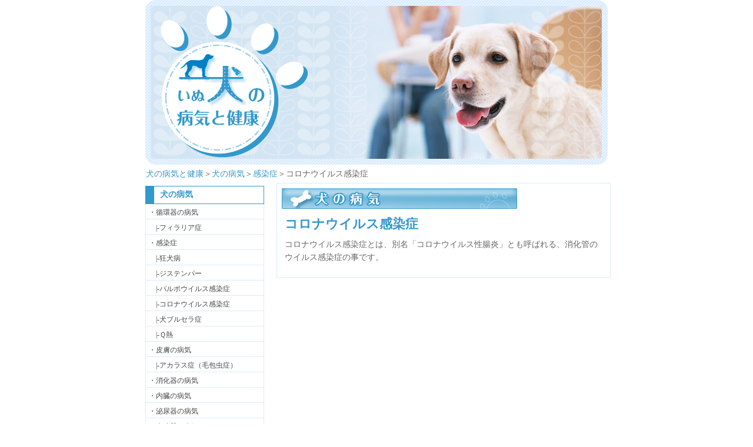

--- FILE ---
content_type: text/html
request_url: https://dog-kenko.net/disease/kansensyou-korona.html
body_size: 2736
content:
<!DOCTYPE html PUBLIC "-//W3C//DTD XHTML 1.0 Transitional//EN"
   "http://www.w3.org/TR/xhtml1/DTD/xhtml1-transitional.dtd">
<html xmlns="http://www.w3.org/1999/xhtml">
<head>
<meta http-equiv="Content-Type" content="text/html; charset=Shift_JIS" />
<meta name="Keywords" content="犬,病気,コロナウイルス感染症,医療費,保険" />
<meta name="description" content="コロナウイルス感染症とは、別名「コロナウイルス性腸炎」とも呼ばれる、消化管のウイルス感染症の事です。" />
<meta name="robots" content="index,follow" />
<link rel="stylesheet" href="../styles-site.css" type="text/css" />
<title>コロナウイルス感染症　-犬の病気-</title>
<script async src="//pagead2.googlesyndication.com/pagead/js/adsbygoogle.js"></script>
<script>
     (adsbygoogle = window.adsbygoogle || []).push({
          google_ad_client: "ca-pub-8196501611842718",
          enable_page_level_ads: true
     });
</script>
</head>

<body>
<div id="base">
<div id="wrapper">
<div id="container">
<div id="header">
<a href="/">犬の病気と健康</a></div>

<div id="pan"><a href="/">犬の病気と健康</a>＞<a href="./">犬の病気</a>＞<a href="kansensyou.html">感染症</a>＞コロナウイルス感染症</div>
<!--ここから中央部コンテンツ領域-->
<div id="content"><!-- #BeginLibraryItem "/Library/ad-header.lbi" --><!-- #EndLibraryItem --><div class="box"> 
  <img src="../img/midashi1.jpg" alt="犬の病気　感染症　コロナウイルス感染症" width="400" height="35" />
    <h1>コロナウイルス感染症</h1>
    <p>コロナウイルス感染症とは、別名「コロナウイルス性腸炎」とも呼ばれる、消化管のウイルス感染症の事です。</p>
    </div><!-- #BeginLibraryItem "/Library/ad-center.lbi" -->
<div style="padding-left:10px;">
<script async src="https://pagead2.googlesyndication.com/pagead/js/adsbygoogle.js"></script>
<!-- 犬の健康201907 -->
<ins class="adsbygoogle"
     style="display:block"
     data-ad-client="ca-pub-8196501611842718"
     data-ad-slot="1432486735"
     data-ad-format="auto"
     data-full-width-responsive="true"></ins>
<script>
     (adsbygoogle = window.adsbygoogle || []).push({});
</script>
</div><!-- #EndLibraryItem --><div class="box">
  <h2>コロナウイルス感染症の原因</h2>
  <p>コロナウイルス感染症の主な原因は、感染している犬の便、嘔吐物、使用した食器との接触など、主に経口感染により起こります。</p>
  <h2>コロナウイルス感染症の症状</h2>
  <p>コロナウイルス感染症は、成犬が感染してもほとんど症状が現れない「不顕性感染」です。<br />
    ただし、子犬が感染すると下痢、嘔吐、食欲低下、元気の消失などの症状が見られます。また、血便や悪臭の強い緑黄色の便なども見られる場合があります。<br />
    下痢から脱水症状を起こすケースもあり、パルボウイルス感染症との合併症を引き起こした場合は、さらに症状が重くなり、命を落とす確率も高くなります。</p>
  <h2>コロナウイルス感染症の治療</h2>
  <p>コロナウイルス感染症は、ほとんどのケースは自然に治癒します。ただし、脱水症状を引き起こしていたりなど、症状が重い場合は輸液を行うほか、嘔吐や下痢止めの内服薬、二次感染防止のための抗生物質などを投与する場合もあります。</p>
  <h2>コロナウイルス感染症の予防</h2>
  <p>コロナウイルス感染症の予防には、幼犬の頃より、定期的に混合ワクチンの接種を行うようにします。</p>
</div><!-- #BeginLibraryItem "/Library/ad-foot.lbi" -->

<div style="padding-left:10px; padding-top:10px;">
<script async src="https://pagead2.googlesyndication.com/pagead/js/adsbygoogle.js"></script>
<!-- 犬の健康201907 -->
<ins class="adsbygoogle"
     style="display:block"
     data-ad-client="ca-pub-8196501611842718"
     data-ad-slot="1432486735"
     data-ad-format="auto"
     data-full-width-responsive="true"></ins>
<script>
     (adsbygoogle = window.adsbygoogle || []).push({});
</script>
</div>
<!-- #EndLibraryItem --></div>
<!--ここまで中央部コンテンツ領域--><!--ここから左部コンテンツ領域--><!-- #BeginLibraryItem "/Library/left.lbi" -->
<div id="left">
  <div class="index"> <a href="/disease/">犬の病気</a></div>
  <div class="menu">
 <a href="/disease/junkanki.html">・循環器の病気</a>
 <a href="/disease/jyunkanki-filaria.html">　|-フィラリア症</a>
 <a href="/disease/kansensyou.html">・感染症</a>
 <a href="/disease/kansensyou-kyokenbyou.html">　|-狂犬病</a>
 <a href="/disease/kansensyou-jisutenpa.html">　|-ジステンパー</a>
 <a href="/disease/kansensyou-parubo.html">　|-パルボウイルス感染症</a>
 <a href="/disease/kansensyou-korona.html">　|-コロナウイルス感染症</a>
 <a href="/disease/kansensyou-inudensenseikanen.html">　|-犬ブルセラ症</a>
 <a href="/disease/kansensyou-qnetsu.html">　|-Ｑ熱</a>
 <a href="/disease/hifu.html">・皮膚の病気</a>
 <a href="/disease/hifu-akarasu.html">　|-アカラス症（毛包虫症）</a>
 <a href="/disease/syoukaki.html">・消化器の病気</a>
 <a href="/disease/naizou.html">・内臓の病気</a>
 <a href="/disease/hinyouki.html">・泌尿器の病気</a>
 <a href="/disease/seisyokuki.html">・生殖器の病気</a>
 <a href="/disease/kokyuki.html">・呼吸器の病気</a>
 <a href="/disease/zouketsu">・造血系の病気</a>
 <a href="/disease/zouketsu-tamanegichudoku.html">　|-タマネギ中毒</a>
 <a href="/disease/zouketsu-babeshia.html">　|-バベシア症</a>
 <a href="/disease/noushinkei.html">・脳神経系の病気</a>
 <a href="/disease/noushinkei-tsuikanbanherunia.html">　|-椎間板ヘルニア</a> 
 <a href="/disease/shichoukaku.html">・視聴覚系の病気</a>
 <a href="/disease/shichoukaku-cherryeye.html">　|-チェリーアイ</a> 
 <a href="/disease/naibunpi.html">・内分泌系の病気</a>
 <a href="/disease/undouki.html">・運動器系の病気</a>
 <a href="/disease/undouki-kossetsu.html">　|-骨折</a>
 <a href="/disease/syoujyoubetsu.html">・症状別　犬の病気チェック</a>
 </div>
  <div class="index">
 <a href="/doghealth/">犬の健康</a></div>
 <div class="menu">
 <a href="/doghealth/syokuji.html">・犬の食事</a>
 <a href="/doghealth/syokuji-syurui.html">　|-犬の食事　種類</a>
 <a href="/doghealth/syokuji-ataekata.html">　|-犬の食事　与え方</a>
 <a href="/doghealth/syokuji-nenreibetsu.html">　|-犬の食事　年齢別アドバイス</a>
 <a href="/doghealth/syokuji-eiyou.html">　|-犬の栄養学</a>
 <a href="/doghealth/syokuji-kinshifood.html">　|-与えてはいけない食べ物</a>
 <a href="/doghealth/nenrei.html">・犬と年齢</a>
 <a href="/doghealth/nenrei-jyumyou.html">　|-犬の寿命</a>
 <a href="/doghealth/nenrei-rouken.html">　|-老犬のケア</a>
 <a href="/doghealth/dogtriming.html">・犬のトリミング</a>
 <a href="/doghealth/dogtriming-shampoo.html">　|-犬のシャンプー</a>
 <a href="/doghealth/dogtriming-brushing.html">　|-犬のブラッシング</a>
 <a href="/doghealth/dogtriming-dental.html">　|-犬のデンタルケア</a>
 <a href="/doghealth/dogtriming-tsume.html">　|-犬の爪ケア</a>
 <a href="/doghealth/dogtriming-eareye.html">　|-犬の耳・眼ケア</a>
 <a href="/doghealth/doghiman.html">・犬と肥満</a>
 <a href="/doghealth/doghiman-check.html">　|-犬の肥満チェック</a>
 <a href="/doghealth/doghiman-genin.html">　|-犬の肥満　原因</a>
 <a href="/doghealth/doghiman-yobou.html">　|-犬の肥満　予防</a>
 </div>
 <div class="index">
 <a href="/insurance/">ペット保険</a></div>
 <div class="menu">
 <a href="/insurance/hoken.html">・ペット保険のしくみ</a>
 <a href="/insurance/hoken-chiryouhi.html">　|-ペット治療費</a>
 <a href="/insurance/hoken-syurui.html">　|-ペット保険の種類</a>
 <a href="/insurance/hoken-jyouken.html">　|-ペット保険の加入条件</a>
 <a href="/insurance/hoken-meritto.html">　|-ペット保険のメリット/デメリット</a>
 <a href="/insurance/hokencompany.html">・ペット保険会社</a>
 <a href="/insurance/hokencompany-erabikata.html">　|-ペット保険の選び方</a>
 <a href="/insurance/hokencompany-hikaku.html">　|-ペット保険比較ランキング</a>
 </div>
</div><!-- #EndLibraryItem --><!--ここまで左部コンテンツ領域-->
</div>
<div id="footer"><!-- #BeginLibraryItem "/Library/footer.lbi" -->


<div class="copyrights">

<p><a href="/">HOME</a>　<a href="/privacy.html">プライバシーポリシー</a>　<a href="/about.html">運営者情報</a></p>
<p>copy right(c)2010-2019 innovade. Webmedia Division.</p>
<p>　<a href="/">犬の病気と健康</a></p>
<p>犬の病気と健康では、犬の病気診断や健康管理、また万が一の際のペット保険についてを解説する情報サイトです。 </p>
</div>
<!-- #EndLibraryItem --></div>


</div>

</div>

</body>
</html>


--- FILE ---
content_type: text/html; charset=utf-8
request_url: https://www.google.com/recaptcha/api2/aframe
body_size: 268
content:
<!DOCTYPE HTML><html><head><meta http-equiv="content-type" content="text/html; charset=UTF-8"></head><body><script nonce="leoaWl5oVBHm_Z9TqW2z5w">/** Anti-fraud and anti-abuse applications only. See google.com/recaptcha */ try{var clients={'sodar':'https://pagead2.googlesyndication.com/pagead/sodar?'};window.addEventListener("message",function(a){try{if(a.source===window.parent){var b=JSON.parse(a.data);var c=clients[b['id']];if(c){var d=document.createElement('img');d.src=c+b['params']+'&rc='+(localStorage.getItem("rc::a")?sessionStorage.getItem("rc::b"):"");window.document.body.appendChild(d);sessionStorage.setItem("rc::e",parseInt(sessionStorage.getItem("rc::e")||0)+1);localStorage.setItem("rc::h",'1769074985092');}}}catch(b){}});window.parent.postMessage("_grecaptcha_ready", "*");}catch(b){}</script></body></html>

--- FILE ---
content_type: text/css
request_url: https://dog-kenko.net/styles-site.css
body_size: 1701
content:
body {
	font-family:"ＭＳ Ｐゴシック", Osaka, "ヒラギノ角ゴ Pro W3";
	text-align:center;
	background-color: #FFFFFF;
	margin : 0px 0px 0px 0px;
	color:#666;
	font-size: 14px;
	line-height: 150%;
}


/* 画像の属性等 */
img {
	border-style: none;
	}

strong {
	color:#333333;
}

/*  ページナビ  */
.navi {
	height: 12px;
	font-size: 10px;
	color:#D9ECFF;
	margin: 0px 0px 5px 10px;
}

.navi a:link, .navi2 a:visited, .navi2 a:active {
	color: blue;
}

.navi a:hover {
	color: #FFCC00;
}

/* ボックスの指定(背景有) */

.top-box {
	width: 540px;
	border: 2px dotted #3399CC;
	background-color: #F7FBFF;
	margin-top:5px;
	margin-left:0px;
	padding : 8px;
	font-size: 12px;
	line-height:150%;
}



.box {
	width: 550px;
	border: 1px solid #D9ECFF;
	background-color: #FFF;
	margin: 5px;
	padding : 8px;
	color: #666;
	line-height:150%;
}

.box .index {
	padding: 0px 0px 5px 0px;
	font-family:"ＭＳ Ｐゴシック", Osaka, "ヒラギノ角ゴ Pro W3";
	font-size: 12px;
	font-weight: bold;
	color: blue;
}

/* ボックスの指定(背景無) */
.boxn {
	width: 470px;
	border: 1px solid #FFC3DE;
	background-color: #FFF;
	margin: 5px;
	padding : 8px;
	font-size: 12px;
	color: #666;
	line-height:150%;
}

.boxn .index {
	padding: 0px 0px 5px 0px;
	font-family:"ＭＳ Ｐゴシック", Osaka, "ヒラギノ角ゴ Pro W3";
	font-size: 12px;
	font-weight: normal;
	color: #666;
}

/* ボックスの指定(右側) */
.boxl {
	width: 125px;
	border: 1px solid #111111;
	background-color: #D9ECFF;
	margin: 5px;
	padding : 2px;
	font-size: 12px;
	color: #666;
	line-height:150%;
}

.boxl .index {
	padding: 0px 0px 0px 13px;
	font-family:"ＭＳ Ｐゴシック", Osaka, "ヒラギノ角ゴ Pro W3";
	font-size: 12px;
	font-weight: normal;
	color: #666;
	background-image: url("img/green_icon.gif");
	background-repeat:no-repeat;
	background-position: 0px 2px 0px 0px;

}

.detail {
	text-align:left;
	font-size: 12px;
	margin-right:1px;
	margin-top:10px;
	margin-bottom:5px;
}

.box-top {
	width: 575px;
	background-color: #FFF;
	font-size: 12px;
	color: #666;
	line-height:150%;
}

.box-top p {
	border-left:1px solid;
	border-bottom:1px solid;
	border-right:1px solid;
	padding:13px;
	margin:0px;
	margin-left:0px;
	border-color:#D9ECFF;
}

.box-left{
	float:left;
	width:275px;
}

.box-right{
	float:right;
	width:275px;
	margin-right:3px;
}




/* リンクの属性（未指定の時） */
a {
	text-decoration: underline;
	color:#0066CC;
}


a:link {
	color: #0066CC;
}


a:visited {
	color: #8080C0;
}

a:active {
	color: #8080C0;
}

a:hover {
	color: #FFCC00;
}

/* --------- 基本設定 ----------------------------------　*/
#base {
	width: 100%;
	margin-left: auto;
	margin-right: auto;
	margin-top: 0px;
	margin-bottom: 0px;
}

#wrapper {
	width: 800px;
	border: none;
	margin-left: auto;
	margin-right: auto;
	text-align: left;
	background-repeat: no-repeat;
}


---------------------------------------------------------



/* 枠等の属性 */
#container {
	width: 800px;
	margin-left: auto;
	margin-right: auto;
	text-align: left;
	background-color: #FFF;
}
		
/*ヘッダー部分*/
#header	{
	margin : 0px;
	padding: 0Px;
	height : 280px;
}

#header a{
	width:786px;
	height:280px;
	background-image: url("img/top.jpg");
	display: block;
	margin-top : 0px;
	margin-bottom: 0px;
	margin-left:7px;
	text-indent: -999px;
}

#header a:hover {
	background-image: url("img/top.jpg");
}

		
#header h1{
	font-size:13px;
}

#header .g-search{
	float:right;
	padding-top:30px;
}

#pan{
	padding-left:8px;
	padding-top:5px;
	font-size:14px;
}

#pan a{
	color:#3399CC;
	text-decoration:none;
}

#pan a:hover{
	color:#666;
	text-decoration:none;
}


/*左サイドバー部分*/
#left {
	width: 204px;
	float: left;
	margin-left: 7px;
	padding-top: 5px;
	padding-bottom: 10px;
}


#left p {
	font-size: 12px;
	margin-top: 0px;
	margin-bottom: 0px;
	line-height: 140%;
}

#left a {
	color: #8080C0;
}
		
#left a:hover{
	color : #FF6600;
}

/*------メニュー部分------*/

#left .index{
	color:#FFF;
	text-decoration:underline #FFFFFF;
	width: 186px;
	height:auto;
	margin-top: 5px;
	text-align: center;
	display: block;
	font-size: 12px;
	line-height:20px;
	border-width: 1px 1px 1px 1px;
	border-style:solid;	
	border-color: #3399CC;
	border-left:15px solid;
	border-color:#3399CC;	
}

#left .index a	{
	color:#3399CC;
	text-decoration:underline #FFFFFF;
	width:auto;
	height:25px;
	margin-top: 0px;
	padding-top:4px;
	padding-left:10px;	
	text-align: left;
	display: block;
	font-size: 14px;
	font-weight:bold;
	line-height:20px;

}


#left .menu a	{
	color:#444;
	text-decoration:none;
	width: 200px;
	height:25px;
	text-indent: 5px;
	display: block;
	font-size: 12px;
	border-width: 0px 1px 1px 1px;
	border-style: solid;
	border-color: #D9ECFF;
	background-color: #FFF;
	line-height:28px;
}
		
#left .menu a:hover{
	background-repeat: no-repeat;
	background-color: #D9ECFF;
}

#left .new a	{
	color:#444;
	text-decoration:none;
	width: 200px;
	height:22px;
	padding: 3px 5px 3px 5px;
	display: block;
	font-size: 10px;
	line-height: 110%;
	border-width: 0px 1px 1px 1px;
	border-style: solid;
	border-color: #4D7942;
	background-color: #EBF3E9;
}
		
#left .new a:hover{
	background-repeat: no-repeat;
	background-color: #DBE3C6;
}


#left #searchform	{
	margin-top: 5px;
}
		
#left #searchform p	{
	margin-top: 2px;
	margin-bottom: 2px;
}


/*エントリー部分*/
#content {
	float:right;
	width:570px;
	margin-right:5px;
}

#content h2, #content h3, #content p {

}

	
#content h1	{
	margin-left:0px;
	padding-left:5px;
	color: #3399CC;
	font-size:22px;
	font-weight:bold;
}

				
#content h2	{
	font-size: 17px;
	font-weight:bold;
	color: #3399CC;
	text-align: left;
	padding-top:15px;
	margin-left: 5px;
	font-weight:bold;	
	border-bottom:dotted;
}

#content h3	{
	margin-left:0px;
	padding-left:5px;
	color: #3399CC;
	font-size:18px;
}

#content h4	{
	font-size: 14Px;
	font-weight:bold;
	color:#3399CC;
	text-align: left;
	background-color:#D9ECFF;
	padding-left:10px;
	padding-top:3px;
	padding-bottom:3px;
	margin-bottom:0px;
	margin-left:5px;
}

#content h5	{
	font-size: 13Px;
	color:#3399CC;
}

.content-midashi{
	font-size: 13Px;
	color:#3399CC;
}


#content p{
	color: #666666;
	line-height: 160%;
	margin-left:5px;
}

#content a{
	color: #0066CC;
}

#content A:hover{
	color : #CC0000;
}		

strong 
	color:#000099;
	line-height: 160%;
	margin-left:5px;
	font-weight:bold;
}


/*アフィリエイトスペース*/
#adspace{
	width:800px;
	padding-top: 3px;
	clear: both;
	margin-left: 0px;
	margin-right: 0px;
	padding-bottom: 5px;
}

/*フッター部分*/
#footer {
	padding-top: 3px;
	clear: both;
	margin-left: 0px;
	margin-right: 0px;
	padding-bottom: 5px;
}
		
#footer p {
	font-size: 13px;
}
		
#footer a {
	color: #3399CC;
}

#footer A:hover{
	color : #666;
}

/* Copyrights */
.copyrights {
	clear: both;
    text-align: center;
	margin: 0;
	background-color: #D9ECFF;
}

.copyrights p {
	margin-top: 0;
	margin-bottom: 0;
	color: #3399CC;
}
